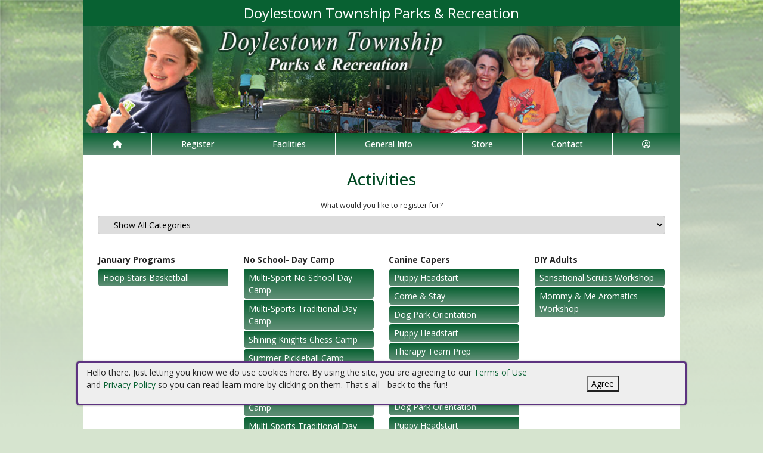

--- FILE ---
content_type: text/html; charset=utf-8
request_url: https://doylestownpa.myrec.com/info/activities/activities.aspx
body_size: 22832
content:


<!DOCTYPE html>
<html lang="en-US">
<head><meta name="author" content="MyRec.com" /><meta name="robots" content="follow, index" /><meta http-equiv="Content-Type" content="text/html;charset=utf-8" /><meta name="viewport" content="width=device-width, initial-scale=1.0" />

		<!-- favicon -->
		<link rel="apple-touch-icon" sizes="180x180" href="/info/includes/icons/apple-touch-icon.png" /><link rel="icon" type="image/png" sizes="32x32" href="/info/includes/icons/favicon-32x32.png" /><link rel="icon" type="image/png" sizes="16x16" href="/info/includes/icons/favicon-16x16.png" />
		<!-- <link rel="manifest" href="/info/includes/icons/site.webmanifest" /> -->

		<!-- Bootstrap CDN -->
		<link href="https://cdn.jsdelivr.net/npm/bootstrap@5.3.3/dist/css/bootstrap.min.css" rel="stylesheet" integrity="sha384-QWTKZyjpPEjISv5WaRU9OFeRpok6YctnYmDr5pNlyT2bRjXh0JMhjY6hW+ALEwIH" crossorigin="anonymous" />
		<script src="https://cdn.jsdelivr.net/npm/@popperjs/core@2.11.8/dist/umd/popper.min.js" integrity="sha384-I7E8VVD/ismYTF4hNIPjVp/Zjvgyol6VFvRkX/vR+Vc4jQkC+hVqc2pM8ODewa9r" crossorigin="anonymous"></script>
		<script src="https://cdn.jsdelivr.net/npm/bootstrap@5.3.7/dist/js/bootstrap.min.js" integrity="sha384-7qAoOXltbVP82dhxHAUje59V5r2YsVfBafyUDxEdApLPmcdhBPg1DKg1ERo0BZlK" crossorigin="anonymous"></script>

		<!-- Bootstrap icons-->
		<link rel="stylesheet" href="https://cdn.jsdelivr.net/npm/bootstrap-icons@1.11.3/font/bootstrap-icons.min.css" />



		<!-- JQuery -->
		<script src="https://code.jquery.com/jquery-3.7.1.js" integrity="sha256-eKhayi8LEQwp4NKxN+CfCh+3qOVUtJn3QNZ0TciWLP4=" crossorigin="anonymous"></script>

		<!-- FontAwesome Kit -->
		<script src="https://kit.fontawesome.com/b6cc480471.js" crossorigin="anonymous"></script>

		<!-- Google Fonts -->
		<link rel="preconnect" href="https://fonts.googleapis.com" /><link rel="preconnect" href="https://fonts.gstatic.com" crossorigin="" /><link href="https://fonts.googleapis.com/css2?family=Open+Sans:wght@300..800&amp;display=swap" rel="stylesheet" />

		<!-- CSS Files -->
		<link rel="stylesheet" href="/custom-colors.css?v=2.1" /> <!-- Custom colors -->
		<link rel="stylesheet" href="/info/master/css/myrec_style.css?v=2.1" /> <!-- Global styling -->
		<link rel="stylesheet" href="/info/master/css/myrec_style-mediaqueries.css?v=2.1" /> <!-- Viewport-specific styling -->
		<link rel="stylesheet" href="/info/master/css/no-more-tables.css" /> <!-- OLD tables -->
		<link rel="stylesheet" href="/info/master/css/no-more-table-sm.css" /> <!-- OLD tables mobile -->

		<!-- Misc UI Update JS -->
		<script src="/info/master/js/myrec-base-js.js?v=1"></script>

		<!-- Fancybox -->
		<link rel="stylesheet" href="/info/includes/fancybox3/jquery.fancybox.min.css" />
		<script src="/info/includes/fancybox3/jquery.fancybox.min.js"></script>

	
	<meta name="description" content="Choose a program and register online without lining up at the office when registration opens.">

<title>
	Doylestown Township Parks & Recreation: Activities: At A Glance
</title></head>

<a href="#content" class="skip">Skip to content</a>

<body>

	<div id="public-alert-group">
		
	</div>

	<form method="post" action="./activities.aspx" id="frmMain">
<div class="aspNetHidden">
<input type="hidden" name="__EVENTTARGET" id="__EVENTTARGET" value="" />
<input type="hidden" name="__EVENTARGUMENT" id="__EVENTARGUMENT" value="" />
<input type="hidden" name="__LASTFOCUS" id="__LASTFOCUS" value="" />
<input type="hidden" name="__VIEWSTATE" id="__VIEWSTATE" value="/[base64]/dHlwZT1hY3Rpdml0aWVzAAhQcm9ncmFtc2QCAg9kFgJmDxUDGS9pbmZvL3NlYXJjaC9kZWZhdWx0LmFzcHgAEVNlYXJjaCBBY3Rpdml0aWVzZAIDD2QWAmYPFQMuL2luZm8vYWN0aXZpdGllcy9kZWZhdWx0LmFzcHg/[base64]////[base64]/[base64]////[base64]/[base64]" />
</div>

<script type="text/javascript">
//<![CDATA[
var theForm = document.forms['frmMain'];
if (!theForm) {
    theForm = document.frmMain;
}
function __doPostBack(eventTarget, eventArgument) {
    if (!theForm.onsubmit || (theForm.onsubmit() != false)) {
        theForm.__EVENTTARGET.value = eventTarget;
        theForm.__EVENTARGUMENT.value = eventArgument;
        theForm.submit();
    }
}
//]]>
</script>


<script src="/info/WebResource.axd?d=1dSdd8nsj7_eA-dpza-V-vZVCQ7HMdm4mLxiFrMHOyOMlGcb5J9FS0HY1FtcAHTD9TK8Xea2Nj-D2Hok5Sy7EJB_RtGGBDUP21VWP8PI7U01&amp;t=638901392248157332" type="text/javascript"></script>


<script src="/info/ScriptResource.axd?d=QFWgTkaf_nzn6-fwEd7ah09CJ1XT5lTtBsm0nSgnz7Mx-1nv4k0DiXlr42gyRDi4XhFXs4aEu85YHF1AFS7A5wlAYl7x4HH8SwETVjAaKy_km6DeEnDXs9vTi6SN7I1R6-8rT1SeGMA2uuMevSBD7hpmP574sXZafYPxtG0eQEI1&amp;t=5c0e0825" type="text/javascript"></script>
<script src="/info/ScriptResource.axd?d=iip0CWMfDmMPvtNjeaSR2-AukWvB_IMw8YQynUpYmaAPQ2y1DL_QY6KkBUml7OBrsnkGpzpfCNNFQdJRVfa1mGpOfhTiaCFQmgF7O0OwCYX3IeE1iclPhrKYZCUaohIpcFqadeijr5pcsy9abqPgHTD-hDfoZ36cIwaUfXnmadmTE-yLhyjyD7WfcjJ1IPMv0&amp;t=5c0e0825" type="text/javascript"></script>
<div class="aspNetHidden">

	<input type="hidden" name="__VIEWSTATEGENERATOR" id="__VIEWSTATEGENERATOR" value="9FED3100" />
	<input type="hidden" name="__EVENTVALIDATION" id="__EVENTVALIDATION" value="/wEdADAS1n3IQtJVnzQQgjjdIxlc8oKhfq8WIQcrAYEGA4Zo5e9qcyUClWNssgob5lTHgycMJ2FKdJPFjYIyi7GszdAwPXPjI1SNHXEo7tTmjeBfcjx5aF3MD6EoXrOa2vuhXinjqX9wo+Ja8I0ua/uk5kbyd1BY2id2tL81OInJbaN8Y0M3RXIALbZmfoGU8unbXrg7g0GGc8Qxyc2hXrn2RmqG53nrl6rKPr6x9CCsxfGFmae73QdtWcGHuhwT5yO2x1Es/fjI89UkDIpojdrmjR5jWX93E3T6yRqmRG91dQEVU6+sfyPVefOx4VHpgzJLgAbZRtVkXygOJ2ZvETUfrX5pC6BjORgNlbkyI0u65f29L2sOiETTWMehfEpSYFM5ghqw+0TSbEq3O19IrWY96H4Op+7JKpyp9ClpLvF35TiYguoFIvqxcF/nMT4yJkKfwEVDyX5UTfhCOIcUCKW0o/TtOpiovc/0gPTuk2MhfOm9/itSnFskJL/3snwlxAufzIgNdJUp393qTo7sMNzH4+HNwqsBBuiMEkR0xtodKW6tRlnuf+hzjmPlJNF37d4or3Ub/zwyq9RIL5MEEqk7Ne1TE/8paQU+BMAAFO1vI9mfs816ugh62rHB3Gz72hd8oczZwHLnYF5Ck9q/AabhoGOYKUbXXUp3QH2nxmtep9G+1wLXbCZ22yYinCc1bqgnJJw9y+sewZtDV/B+M6Z3TAMp2/bJLgz8xZP1+jsVLTFfvrkkkPhBKf/Xzmn/89sdqhoECqNOmKrIAF+IGrFzwGyyKliBObEPlvJgoeo+WMMZO8noe9pZnA6LyuBDuiuNLgeOFLJWbrw1x1oO6INVYw7cX80YsfmG3dPRMavF+4hvFPGWdtEP/vmmqL96jdjRLsyCQZ5VNKUAjPN/muzqMwLmOKEJUAmCl3Wcesyqr9ZVqPHJ25xWItvlRALCqiTlkQ3tC3E4aOoJ5n1L77wP02UqdzTcXfhXEmnKd/s8FQn6fW66fhnk+Q3MavD15FlgFC5eJBsxkNnuFfMnGZ5A199nq9uso9gOA7OuTLIwzMUDCg==" />
</div>
		<div class="policy-banner" style="display: none; border: 3px solid #5D3380;">
			<p>
			Hello there. Just letting you know we do use cookies here. By using the site, you are agreeing to our
			<a href="/info/policies/default.aspx" target="_blank" rel="noopener noreferrer">Terms of Use</a> and
			<a href="/info/policies/privacy.aspx" target="_blank" rel="noopener noreferrer">Privacy Policy</a> so you can read learn more by clicking on them.
			That's all - back to the fun!
			</p>
			<div class="col-md-3 text-center">
				<button class="policy-close">Agree</button>
			</div>
		</div>


		


	<div id="main-container" class="container">
		<header>
			

				<!-- Department name title -->
				<div class="siteName">
					<span id="lblDepartmentName">Doylestown Township Parks & Recreation</span>
				</div>

				<!-- Banner image -->
				<div class="banner">
					<a id="hlHeaderImage" title="Doylestown Township Parks &amp; Recreation" class="logo" alt="Doylestown Township Parks &amp; Recreation" href="/info/default.aspx"><img title="Doylestown Township Parks &amp; Recreation" src="/images/header_banner.jpg" alt="Doylestown Township Parks &amp; Recreation" /></a>
				</div>

			

			
				<nav>
						

<nav id="myrec-main-nav" class="navbar container">
	<ul class="navbar-nav">
		<li class="nav-item">
			<a href="/info/default.aspx" class="nav-link"><i class="fa fa-home"></i></a>
		</li>
		
				<li class="nav-item dropdown">

					<a id="ctrMainNav_rptNavGroups_hlNavGroup_0" class="nav-link dropdown-toggle" data-bs-toggle="dropdown" href="/info/activities/default.aspx?type=activities">Register</a>
					<input type="hidden" name="ctl00$ctrMainNav$rptNavGroups$ctl00$hdnNavGroupID" id="ctrMainNav_rptNavGroups_hdnNavGroupID_0" value="1" />
					
							<ul class="dropdown-menu">
						
							<li><a href="/info/activities/default.aspx?type=activities">Programs</a></li>
						
							<li><a href="/info/search/default.aspx">Search Activities</a></li>
						
							<li><a href="/info/activities/default.aspx?type=memberships">Memberships</a></li>
						
							<li><a href="/info/products/default.aspx">Store</a></li>
						
							</ul>
						
				</li>
			
				<li class="nav-item dropdown">

					<a id="ctrMainNav_rptNavGroups_hlNavGroup_1" class="nav-link dropdown-toggle" data-bs-toggle="dropdown" href="/info/facilities/default.aspx">Facilities</a>
					<input type="hidden" name="ctl00$ctrMainNav$rptNavGroups$ctl01$hdnNavGroupID" id="ctrMainNav_rptNavGroups_hdnNavGroupID_1" value="2" />
					
							<ul class="dropdown-menu">
						
							<li><a href="/info/facilities/default.aspx">Facility List</a></li>
						
							<li><a href="/info/calendar/default.aspx">Calendar</a></li>
						
							</ul>
						
				</li>
			
				<li class="nav-item dropdown">

					<a id="ctrMainNav_rptNavGroups_hlNavGroup_2" class="nav-link dropdown-toggle" data-bs-toggle="dropdown" href="/info/dept/default.aspx">General Info</a>
					<input type="hidden" name="ctl00$ctrMainNav$rptNavGroups$ctl02$hdnNavGroupID" id="ctrMainNav_rptNavGroups_hdnNavGroupID_2" value="3" />
					
							<ul class="dropdown-menu">
						
							<li><a href="/info/news/default.aspx">News</a></li>
						
							<li><a href="/info/dept/default.aspx">Dept Info & Forms</a></li>
						
							<li><a href="/info/meetings/default.aspx">Meetings</a></li>
						
							<li><a href="/info/gallery/default.aspx">Gallery</a></li>
						
							</ul>
						
				</li>
			
				<li class="nav-item dropdown">

					<a id="ctrMainNav_rptNavGroups_hlNavGroup_3" href="/info/products/default.aspx">Store</a>
					<input type="hidden" name="ctl00$ctrMainNav$rptNavGroups$ctl03$hdnNavGroupID" id="ctrMainNav_rptNavGroups_hdnNavGroupID_3" value="6" />
					
				</li>
			
				<li class="nav-item dropdown">

					<a id="ctrMainNav_rptNavGroups_hlNavGroup_4" class="nav-link dropdown-toggle" data-bs-toggle="dropdown" href="/info/contact/default.aspx">Contact</a>
					<input type="hidden" name="ctl00$ctrMainNav$rptNavGroups$ctl04$hdnNavGroupID" id="ctrMainNav_rptNavGroups_hdnNavGroupID_4" value="4" />
					
							<ul class="dropdown-menu">
						
							<li><a href="/info/contact/default.aspx">Contact Us</a></li>
						
							<li><a href="/info/help/default.aspx">Help</a></li>
						
							<li><a href="/info/tutorial/default.aspx">How to Register</a></li>
						
							<li><a href="/info/affiliated/default.aspx">Affiliates</a></li>
						
							<li><a href="http://www.doylestownpa.org" target="_blank">Township Site</a></li>
						
							</ul>
						
				</li>
			
		<li class="nav-item dropdown">
			<a class="dropdown-toggle nav-link" data-bs-toggle="dropdown" href="/info/household/default.aspx"><i class="fa fa-user-circle-o" aria-hidden="true"></i></a>
			<ul class="dropdown-menu dropdown-menu-lg-end">
				
					<li><a href="/info/household/login.aspx">Account Login</a></li>
					<li><a href="/info/household/add_step_01.aspx">Create Account</a></li>
				

				
			</ul>
		</li>
		
	</ul>
</nav>
	

		<!-- <b class="ieMsg">For the best browsing experience, please upgrade to <a href="https://www.microsoft.com/en-us/download/internet-explorer.aspx" target="_blank">IE 9 or greater</a>, <a href="https://www.microsoft.com/en-us/download/details.aspx?id=48126" target="_blank">Edge</a>, <a href="https://www.mozilla.org/en-US/firefox/new/" target="_blank">Firefox</a>, or <a href="https://www.google.com/chrome/browser/desktop/">Chrome</a>.</b> -->

		<!--Mobile-->
		<nav id="myrec-mobile-nav" class="navbar container">

			<ul class="navbar-nav">

				<li class="nav-item"><a href="/info/default.aspx" class="nav-link"><i class="fa-solid fa-house"></i></a></li>
				
				
				

				<li class="nav-item">
					<a class="nav-link mobile-toggle-trigger" href="#collapse-mobile-acct" data-bs-toggle="collapse" aria-expanded="false" aria-controls="collapse-mobile-acct"><i class="fa-solid fa-circle-user"></i></a>
				</li>

				<li class="nav-item">
					<a class="nav-link mobile-toggle-trigger" href="#collapse-mobile" data-bs-toggle="collapse" aria-expanded="false" aria-controls="collapse-mobile">
						<i class="fa-solid fa-bars"></i>
					</a>
					
				</li>
				
			</ul>

			<div class="collapse mobile-menu-toggle" id="collapse-mobile-acct" data-bs-parent="#myrec-mobile-nav">
				<ul class="mobile-menu">
					
					
						<li><a href="/info/household/login.aspx">Account Login</a></li>
						<li><a href="/info/household/add_step_01.aspx">Create Account</a></li>
					
				</ul>
			</div>


			<div class="collapse mobile-menu-toggle" id="collapse-mobile" data-bs-parent="#myrec-mobile-nav">
				<ul class="mobile-menu">
					
							<li class="nav-item dropdown">
								<a id="ctrMainNav_rptNavGroups2_hlNavGroup2_0" class="nav-link dropdown-toggle" data-bs-toggle="dropdown" href="/info/activities/default.aspx?type=activities">Register</a>
								<!-- <input type="hidden" name="ctl00$ctrMainNav$rptNavGroups2$ctl00$hdnNavGroupID" id="ctrMainNav_rptNavGroups2_hdnNavGroupID_0" value="1" /> -->
								<input type="hidden" name="ctl00$ctrMainNav$rptNavGroups2$ctl00$hdnNavGroupID2" id="ctrMainNav_rptNavGroups2_hdnNavGroupID2_0" value="1" />
								<ul class="dropdown-menu mobile-menu-submenu">
									
											<li class="dropdown-item"><a href="/info/activities/default.aspx?type=activities">Programs</a></li>
										
											<li class="dropdown-item"><a href="/info/search/default.aspx">Search Activities</a></li>
										
											<li class="dropdown-item"><a href="/info/activities/default.aspx?type=memberships">Memberships</a></li>
										
											<li class="dropdown-item"><a href="/info/products/default.aspx">Store</a></li>
										
								</ul>
							</li>
						
							<li class="nav-item dropdown">
								<a id="ctrMainNav_rptNavGroups2_hlNavGroup2_1" class="nav-link dropdown-toggle" data-bs-toggle="dropdown" href="/info/facilities/default.aspx">Facilities</a>
								<!-- <input type="hidden" name="ctl00$ctrMainNav$rptNavGroups2$ctl01$hdnNavGroupID" id="ctrMainNav_rptNavGroups2_hdnNavGroupID_1" value="2" /> -->
								<input type="hidden" name="ctl00$ctrMainNav$rptNavGroups2$ctl01$hdnNavGroupID2" id="ctrMainNav_rptNavGroups2_hdnNavGroupID2_1" value="2" />
								<ul class="dropdown-menu mobile-menu-submenu">
									
											<li class="dropdown-item"><a href="/info/facilities/default.aspx">Facility List</a></li>
										
											<li class="dropdown-item"><a href="/info/calendar/default.aspx">Calendar</a></li>
										
								</ul>
							</li>
						
							<li class="nav-item dropdown">
								<a id="ctrMainNav_rptNavGroups2_hlNavGroup2_2" class="nav-link dropdown-toggle" data-bs-toggle="dropdown" href="/info/dept/default.aspx">General Info</a>
								<!-- <input type="hidden" name="ctl00$ctrMainNav$rptNavGroups2$ctl02$hdnNavGroupID" id="ctrMainNav_rptNavGroups2_hdnNavGroupID_2" value="3" /> -->
								<input type="hidden" name="ctl00$ctrMainNav$rptNavGroups2$ctl02$hdnNavGroupID2" id="ctrMainNav_rptNavGroups2_hdnNavGroupID2_2" value="3" />
								<ul class="dropdown-menu mobile-menu-submenu">
									
											<li class="dropdown-item"><a href="/info/news/default.aspx">News</a></li>
										
											<li class="dropdown-item"><a href="/info/dept/default.aspx">Dept Info & Forms</a></li>
										
											<li class="dropdown-item"><a href="/info/meetings/default.aspx">Meetings</a></li>
										
											<li class="dropdown-item"><a href="/info/gallery/default.aspx">Gallery</a></li>
										
								</ul>
							</li>
						
							<li class="nav-item dropdown">
								<a id="ctrMainNav_rptNavGroups2_hlNavGroup2_3" href="/info/products/default.aspx">Store</a>
								<!-- <input type="hidden" name="ctl00$ctrMainNav$rptNavGroups2$ctl03$hdnNavGroupID" id="ctrMainNav_rptNavGroups2_hdnNavGroupID_3" value="6" /> -->
								<input type="hidden" name="ctl00$ctrMainNav$rptNavGroups2$ctl03$hdnNavGroupID2" id="ctrMainNav_rptNavGroups2_hdnNavGroupID2_3" value="6" />
								<ul class="dropdown-menu mobile-menu-submenu">
									
								</ul>
							</li>
						
							<li class="nav-item dropdown">
								<a id="ctrMainNav_rptNavGroups2_hlNavGroup2_4" class="nav-link dropdown-toggle" data-bs-toggle="dropdown" href="/info/contact/default.aspx">Contact</a>
								<!-- <input type="hidden" name="ctl00$ctrMainNav$rptNavGroups2$ctl04$hdnNavGroupID" id="ctrMainNav_rptNavGroups2_hdnNavGroupID_4" value="4" /> -->
								<input type="hidden" name="ctl00$ctrMainNav$rptNavGroups2$ctl04$hdnNavGroupID2" id="ctrMainNav_rptNavGroups2_hdnNavGroupID2_4" value="4" />
								<ul class="dropdown-menu mobile-menu-submenu">
									
											<li class="dropdown-item"><a href="/info/contact/default.aspx">Contact Us</a></li>
										
											<li class="dropdown-item"><a href="/info/help/default.aspx">Help</a></li>
										
											<li class="dropdown-item"><a href="/info/tutorial/default.aspx">How to Register</a></li>
										
											<li class="dropdown-item"><a href="/info/affiliated/default.aspx">Affiliates</a></li>
										
											<li class="dropdown-item"><a href="http://www.doylestownpa.org" target="_blank">Township Site</a></li>
										
								</ul>
							</li>
						
				</ul>
			</div>
		</nav>

		
				</nav>
			

			

			
				<div class="linkStandout registerMsg">
					<a href="/info/default.aspx" alt="Home" title="Home">
						<i class="fa-solid fa-house"></i>
					</a>

					<a id="hlRegisterNow" href="/info/activities/default.aspx">Register Now</a>
				</div>

				

			</header>

			<div id="page-content">

				<div class="index-content">
					
					<a href="#nav" class="skip">Skip to nav</a>
					
				</div>

			<div class="main-content">
				

				
	<h1>Activities</h1>

	<script type="text/javascript">
//<![CDATA[
Sys.WebForms.PageRequestManager._initialize('ctl00$Content$ScriptManager1', 'frmMain', ['tctl00$Content$UpdatePanel2','Content_UpdatePanel2'], [], [], 90, 'ctl00');
//]]>
</script>


	<div id="Content_UpdatePanel2">
	
			<div class="category-select row myrec-row row-cols-1 align-items-center text-center g-2">
				<div class="select-label mt-0"><small><label for="Content_lstCategories" class="fw-normal fst-italic">What would you like to register for?</label></small></div>

				<div><select name="ctl00$Content$lstCategories" onchange="javascript:setTimeout(&#39;__doPostBack(\&#39;ctl00$Content$lstCategories\&#39;,\&#39;\&#39;)&#39;, 0)" id="Content_lstCategories" class="txt form-select-sm">
		<option selected="selected" value="0">-- Show All Categories --</option>
		<option value="1503">January Programs</option>
		<option value="1522">No School- Day Camp</option>
		<option value="1074">Canine Capers</option>
		<option value="1514">DIY Adults</option>
		<option value="1505">Enrichment (FREE) - All Ages</option>
		<option value="1502">Enrichment - Adults</option>
		<option value="1500">Enrichment - Youth</option>
		<option value="1499">Explore the Arts - Adults</option>
		<option value="1513">Fitness &amp; Wellness - Adults</option>
		<option value="1073">Games - Adults</option>
		<option value="1495">Rock Climbing</option>
		<option value="1070">Teen</option>
		<option value="1517">Toddler &amp; Preschool Sports Ages 0-5</option>
		<option value="1088">Trips &amp; Tours</option>
		<option value="1485">Youth Sports (Ages 6 &amp; Up)</option>

	</select></div>
			</div>



			<div id="activity-list" class="row myrec-row myrec-list-menu justify-content-center row-cols-sm-4 mt-3 gy-3">
                
                        <input type="hidden" name="ctl00$Content$rptCategories$ctl00$hdnCategoryID" id="Content_rptCategories_hdnCategoryID_0" value="1503" />

                        <div class="category">
							<div class="category-name mb-1">
								January Programs
							</div>

							<ul class="classic">
								
										<li><a href="program_details.aspx?ProgramID=29362#144353" name="Hoop Stars Basketball">Hoop Stars Basketball</a></li>
									
							</ul>
						</div>

                    
                        <input type="hidden" name="ctl00$Content$rptCategories$ctl01$hdnCategoryID" id="Content_rptCategories_hdnCategoryID_1" value="1522" />

                        <div class="category">
							<div class="category-name mb-1">
								No School- Day Camp
							</div>

							<ul class="classic">
								
										<li><a href="program_details.aspx?ProgramID=29376#144278" name="Multi-Sport No School Day Camp">Multi-Sport No School Day Camp</a></li>
									
										<li><a href="program_details.aspx?ProgramID=29387#144383" name="Multi-Sports Traditional Day Camp">Multi-Sports Traditional Day Camp</a></li>
									
										<li><a href="program_details.aspx?ProgramID=29253#144375" name="Shining Knights Chess Camp">Shining Knights Chess Camp</a></li>
									
										<li><a href="program_details.aspx?ProgramID=29385#144378" name="Summer Pickleball Camp">Summer Pickleball Camp</a></li>
									
										<li><a href="program_details.aspx?ProgramID=29379#144312" name="Day Off Mini Camp: Whiz-Bang">Day Off Mini Camp: Whiz-Bang</a></li>
									
										<li><a href="program_details.aspx?ProgramID=29376#144279" name="Multi-Sport No School Day Camp">Multi-Sport No School Day Camp</a></li>
									
										<li><a href="program_details.aspx?ProgramID=29387#144394" name="Multi-Sports Traditional Day Camp- Half Day">Multi-Sports Traditional Day Camp- Half Day</a></li>
									
										<li><a href="program_details.aspx?ProgramID=29253#144376" name="Shining Knights Chess Camp">Shining Knights Chess Camp</a></li>
									
										<li><a href="program_details.aspx?ProgramID=29385#144379" name="Summer Pickleball Camp">Summer Pickleball Camp</a></li>
									
										<li><a href="program_details.aspx?ProgramID=29387#144384" name="Multi-Sports Traditional Day Camp">Multi-Sports Traditional Day Camp</a></li>
									
										<li><a href="program_details.aspx?ProgramID=29385#144380" name="Summer Pickleball Camp">Summer Pickleball Camp</a></li>
									
										<li><a href="program_details.aspx?ProgramID=29385#144381" name="Summer Pickleball Camp">Summer Pickleball Camp</a></li>
									
										<li><a href="program_details.aspx?ProgramID=29387#144395" name="Multi-Sports Traditional Day Camp- Half Day">Multi-Sports Traditional Day Camp- Half Day</a></li>
									
										<li><a href="program_details.aspx?ProgramID=29387#144385" name="Multi-Sports Traditional Day Camp">Multi-Sports Traditional Day Camp</a></li>
									
										<li><a href="program_details.aspx?ProgramID=29387#144396" name="Multi-Sports Traditional Day Camp- Half Day">Multi-Sports Traditional Day Camp- Half Day</a></li>
									
										<li><a href="program_details.aspx?ProgramID=29387#144386" name="Multi-Sports Traditional Day Camp">Multi-Sports Traditional Day Camp</a></li>
									
										<li><a href="program_details.aspx?ProgramID=29387#144397" name="Multi-Sports Traditional Day Camp- Half Day">Multi-Sports Traditional Day Camp- Half Day</a></li>
									
										<li><a href="program_details.aspx?ProgramID=29387#144387" name="Multi-Sports Traditional Day Camp">Multi-Sports Traditional Day Camp</a></li>
									
										<li><a href="program_details.aspx?ProgramID=29387#144398" name="Multi-Sports Traditional Day Camp- Half Day">Multi-Sports Traditional Day Camp- Half Day</a></li>
									
										<li><a href="program_details.aspx?ProgramID=29387#144388" name="Multi-Sports Traditional Day Camp">Multi-Sports Traditional Day Camp</a></li>
									
										<li><a href="program_details.aspx?ProgramID=29387#144399" name="Multi-Sports Traditional Day Camp- Half Day">Multi-Sports Traditional Day Camp- Half Day</a></li>
									
										<li><a href="program_details.aspx?ProgramID=29387#144389" name="Multi-Sports Traditional Day Camp">Multi-Sports Traditional Day Camp</a></li>
									
										<li><a href="program_details.aspx?ProgramID=29387#144400" name="Multi-Sports Traditional Day Camp- Half Day">Multi-Sports Traditional Day Camp- Half Day</a></li>
									
										<li><a href="program_details.aspx?ProgramID=29387#144390" name="Multi-Sports Traditional Day Camp">Multi-Sports Traditional Day Camp</a></li>
									
										<li><a href="program_details.aspx?ProgramID=29387#144401" name="Multi-Sports Traditional Day Camp- Half Day">Multi-Sports Traditional Day Camp- Half Day</a></li>
									
										<li><a href="program_details.aspx?ProgramID=29387#144391" name="Multi-Sports Traditional Day Camp">Multi-Sports Traditional Day Camp</a></li>
									
										<li><a href="program_details.aspx?ProgramID=29387#144402" name="Multi-Sports Traditional Day Camp- Half Day">Multi-Sports Traditional Day Camp- Half Day</a></li>
									
										<li><a href="program_details.aspx?ProgramID=29387#144392" name="Multi-Sports Traditional Day Camp">Multi-Sports Traditional Day Camp</a></li>
									
										<li><a href="program_details.aspx?ProgramID=29387#144403" name="Multi-Sports Traditional Day Camp- Half Day">Multi-Sports Traditional Day Camp- Half Day</a></li>
									
										<li><a href="program_details.aspx?ProgramID=29387#144393" name="Multi-Sports Traditional Day Camp">Multi-Sports Traditional Day Camp</a></li>
									
										<li><a href="program_details.aspx?ProgramID=29387#144404" name="Multi-Sports Traditional Day Camp- Half Day">Multi-Sports Traditional Day Camp- Half Day</a></li>
									
							</ul>
						</div>

                    
                        <input type="hidden" name="ctl00$Content$rptCategories$ctl02$hdnCategoryID" id="Content_rptCategories_hdnCategoryID_2" value="1074" />

                        <div class="category">
							<div class="category-name mb-1">
								Canine Capers
							</div>

							<ul class="classic">
								
										<li><a href="program_details.aspx?ProgramID=29354#144358" name="Puppy Headstart">Puppy Headstart</a></li>
									
										<li><a href="program_details.aspx?ProgramID=29355#144362" name="Come & Stay">Come & Stay</a></li>
									
										<li><a href="program_details.aspx?ProgramID=28775#144251" name="Dog Park Orientation">Dog Park Orientation</a></li>
									
										<li><a href="program_details.aspx?ProgramID=29354#144359" name="Puppy Headstart">Puppy Headstart</a></li>
									
										<li><a href="program_details.aspx?ProgramID=28822#144363" name="Therapy Team Prep">Therapy Team Prep</a></li>
									
										<li><a href="program_details.aspx?ProgramID=29216#144303" name="Total Recall">Total Recall</a></li>
									
										<li><a href="program_details.aspx?ProgramID=29355#144308" name="Come & Stay">Come & Stay</a></li>
									
										<li><a href="program_details.aspx?ProgramID=28775#144252" name="Dog Park Orientation">Dog Park Orientation</a></li>
									
										<li><a href="program_details.aspx?ProgramID=29354#144360" name="Puppy Headstart">Puppy Headstart</a></li>
									
										<li><a href="program_details.aspx?ProgramID=29216#144304" name="Total Recall">Total Recall</a></li>
									
										<li><a href="program_details.aspx?ProgramID=28775#144253" name="Dog Park Orientation">Dog Park Orientation</a></li>
									
										<li><a href="program_details.aspx?ProgramID=29354#144361" name="Puppy Headstart">Puppy Headstart</a></li>
									
										<li><a href="program_details.aspx?ProgramID=28823#144295" name="Leash & Greet">Leash & Greet</a></li>
									
										<li><a href="program_details.aspx?ProgramID=29354#144377" name="Puppy Headstart">Puppy Headstart</a></li>
									
										<li><a href="program_details.aspx?ProgramID=28823#144296" name="Leash & Greet">Leash & Greet</a></li>
									
										<li><a href="program_details.aspx?ProgramID=29354#144306" name="Puppy Headstart">Puppy Headstart</a></li>
									
										<li><a href="program_details.aspx?ProgramID=28823#144297" name="Leash & Greet">Leash & Greet</a></li>
									
										<li><a href="program_details.aspx?ProgramID=28823#144298" name="Leash & Greet">Leash & Greet</a></li>
									
							</ul>
						</div>

                    
                        <input type="hidden" name="ctl00$Content$rptCategories$ctl03$hdnCategoryID" id="Content_rptCategories_hdnCategoryID_3" value="1514" />

                        <div class="category">
							<div class="category-name mb-1">
								DIY Adults
							</div>

							<ul class="classic">
								
										<li><a href="program_details.aspx?ProgramID=29377#144281" name="Sensational Scrubs Workshop">Sensational Scrubs Workshop</a></li>
									
										<li><a href="program_details.aspx?ProgramID=29378#144282" name="Mommy & Me Aromatics Workshop">Mommy & Me Aromatics Workshop</a></li>
									
							</ul>
						</div>

                    
                        <input type="hidden" name="ctl00$Content$rptCategories$ctl04$hdnCategoryID" id="Content_rptCategories_hdnCategoryID_4" value="1505" />

                        <div class="category">
							<div class="category-name mb-1">
								Enrichment (FREE) - All Ages
							</div>

							<ul class="classic">
								
										<li><a href="program_details.aspx?ProgramID=29183#144288" name="Driver Refresher Course">Driver Refresher Course</a></li>
									
										<li><a href="program_details.aspx?ProgramID=29386#144382" name="Healthy Living for Brain & Body">Healthy Living for Brain & Body</a></li>
									
										<li><a href="program_details.aspx?ProgramID=29366#144357" name="How to Age in Place Safely with Dignity">How to Age in Place Safely with Dignity</a></li>
									
										<li><a href="program_details.aspx?ProgramID=29060#144202" name="Know Your Medicare Options: Seminar">Know Your Medicare Options: Seminar</a></li>
									
										<li><a href="program_details.aspx?ProgramID=29384#144374" name="Gather for Good">Gather for Good</a></li>
									
										<li><a href="program_details.aspx?ProgramID=29060#144203" name="Know Your Medicare Options: Seminar">Know Your Medicare Options: Seminar</a></li>
									
										<li><a href="program_details.aspx?ProgramID=29336#144197" name="Retirement and Investing">Retirement and Investing</a></li>
									
										<li><a href="program_details.aspx?ProgramID=29336#144198" name="Credit 101 and Credit Reports">Credit 101 and Credit Reports</a></li>
									
										<li><a href="program_details.aspx?ProgramID=29336#144199" name="Budgeting">Budgeting</a></li>
									
										<li><a href="program_details.aspx?ProgramID=29296#144204" name="Understanding Your Heart">Understanding Your Heart</a></li>
									
										<li><a href="program_details.aspx?ProgramID=29336#144200" name="Mobile Banking and Identity Theft">Mobile Banking and Identity Theft</a></li>
									
										<li><a href="program_details.aspx?ProgramID=29296#144205" name="Walk with a Doc">Walk with a Doc</a></li>
									
										<li><a href="program_details.aspx?ProgramID=29296#144206" name="Balance Assessment and Workshop">Balance Assessment and Workshop</a></li>
									
										<li><a href="program_details.aspx?ProgramID=29336#144201" name="Debit Management and Financial Emergencies">Debit Management and Financial Emergencies</a></li>
									
										<li><a href="program_details.aspx?ProgramID=29296#144207" name="Understanding Youth Mental Health: What Every Adult Should Know">Understanding Youth Mental Health: What Every Adult Should Know</a></li>
									
							</ul>
						</div>

                    
                        <input type="hidden" name="ctl00$Content$rptCategories$ctl05$hdnCategoryID" id="Content_rptCategories_hdnCategoryID_5" value="1502" />

                        <div class="category">
							<div class="category-name mb-1">
								Enrichment - Adults
							</div>

							<ul class="classic">
								
										<li><a href="program_details.aspx?ProgramID=29276#144194" name="Get Paid to Talk: An Introduction to Voice Over (Live Webinar)">Get Paid to Talk: An Introduction to Voice Over (Live Webinar)</a></li>
									
										<li><a href="program_details.aspx?ProgramID=29307#144283" name="Landscape Design: A Process for the Homeowner">Landscape Design: A Process for the Homeowner</a></li>
									
										<li><a href="program_details.aspx?ProgramID=29276#144195" name="Get Paid to Talk: An Introduction to Voice Over (Live Webinar)">Get Paid to Talk: An Introduction to Voice Over (Live Webinar)</a></li>
									
										<li><a href="program_details.aspx?ProgramID=29224#144333" name="Internet Privacy Techniques">Internet Privacy Techniques</a></li>
									
										<li><a href="program_details.aspx?ProgramID=29224#144334" name="Internet Privacy Techniques">Internet Privacy Techniques</a></li>
									
							</ul>
						</div>

                    
                        <input type="hidden" name="ctl00$Content$rptCategories$ctl06$hdnCategoryID" id="Content_rptCategories_hdnCategoryID_6" value="1500" />

                        <div class="category">
							<div class="category-name mb-1">
								Enrichment - Youth
							</div>

							<ul class="classic">
								
										<li><a href="program_details.aspx?ProgramID=29383#144365" name="Build Your Brain">Build Your Brain</a></li>
									
										<li><a href="program_details.aspx?ProgramID=29348#144364" name="Minecraft Masters">Minecraft Masters</a></li>
									
										<li><a href="program_details.aspx?ProgramID=29298#144313" name="QPR (Question, Persuade, Refer)- Suicide Prevention">QPR (Question, Persuade, Refer)- Suicide Prevention</a></li>
									
										<li><a href="program_details.aspx?ProgramID=29383#144368" name="Build Your Brain">Build Your Brain</a></li>
									
										<li><a href="program_details.aspx?ProgramID=29383#144371" name="Build Your Brain">Build Your Brain</a></li>
									
										<li><a href="program_details.aspx?ProgramID=29383#144366" name="Build Your Brain">Build Your Brain</a></li>
									
										<li><a href="program_details.aspx?ProgramID=29383#144369" name="Build Your Brain">Build Your Brain</a></li>
									
										<li><a href="program_details.aspx?ProgramID=29383#144372" name="Build Your Brain">Build Your Brain</a></li>
									
										<li><a href="program_details.aspx?ProgramID=29383#144367" name="Build Your Brain">Build Your Brain</a></li>
									
										<li><a href="program_details.aspx?ProgramID=29383#144370" name="Build Your Brain">Build Your Brain</a></li>
									
										<li><a href="program_details.aspx?ProgramID=29383#144373" name="Build Your Brain">Build Your Brain</a></li>
									
							</ul>
						</div>

                    
                        <input type="hidden" name="ctl00$Content$rptCategories$ctl07$hdnCategoryID" id="Content_rptCategories_hdnCategoryID_7" value="1499" />

                        <div class="category">
							<div class="category-name mb-1">
								Explore the Arts - Adults
							</div>

							<ul class="classic">
								
										<li><a href="program_details.aspx?ProgramID=29277#144280" name="Cold Process Soap Making for Beginners">Cold Process Soap Making for Beginners</a></li>
									
							</ul>
						</div>

                    
                        <input type="hidden" name="ctl00$Content$rptCategories$ctl08$hdnCategoryID" id="Content_rptCategories_hdnCategoryID_8" value="1513" />

                        <div class="category">
							<div class="category-name mb-1">
								Fitness & Wellness - Adults
							</div>

							<ul class="classic">
								
										<li><a href="program_details.aspx?ProgramID=29358#144248" name="Advanced Beginner/Intermediate Round Robin Tournament">Advanced Beginner/Intermediate Round Robin Tournament</a></li>
									
										<li><a href="program_details.aspx?ProgramID=29357#144222" name="Beginner Adult Pickleball Clinic - Friday">Beginner Adult Pickleball Clinic - Friday</a></li>
									
										<li><a href="program_details.aspx?ProgramID=29382#144344" name="Functional Fitness">Functional Fitness</a></li>
									
										<li><a href="program_details.aspx?ProgramID=29322#144284" name="Qigong">Qigong</a></li>
									
										<li><a href="program_details.aspx?ProgramID=29358#144239" name="Advanced Beginner/Intermediate Round Robin Tournament">Advanced Beginner/Intermediate Round Robin Tournament</a></li>
									
										<li><a href="program_details.aspx?ProgramID=29365#144339" name="Beginner Mat Pilates">Beginner Mat Pilates</a></li>
									
										<li><a href="program_details.aspx?ProgramID=29382#144345" name="Functional Fitness">Functional Fitness</a></li>
									
										<li><a href="program_details.aspx?ProgramID=29322#144285" name="Qigong">Qigong</a></li>
									
										<li><a href="program_details.aspx?ProgramID=29381#144342" name="Strength & Balance 101">Strength & Balance 101</a></li>
									
										<li><a href="program_details.aspx?ProgramID=28981#144190" name="Youth & Adults (Ages 11+) (8 Weeks)">Youth & Adults (Ages 11+) (8 Weeks)</a></li>
									
										<li><a href="program_details.aspx?ProgramID=29358#144241" name="Advanced Beginner/Intermediate Round Robin Tournament">Advanced Beginner/Intermediate Round Robin Tournament</a></li>
									
										<li><a href="program_details.aspx?ProgramID=29322#144286" name="Qigong">Qigong</a></li>
									
										<li><a href="program_details.aspx?ProgramID=29358#144249" name="Intermediate and Up Round Robin Tournament">Intermediate and Up Round Robin Tournament</a></li>
									
										<li><a href="program_details.aspx?ProgramID=28981#144191" name="Youth & Adults (Ages 11+) (6 Weeks)">Youth & Adults (Ages 11+) (6 Weeks)</a></li>
									
										<li><a href="program_details.aspx?ProgramID=29357#144224" name="Beginner Adult Pickleball Clinic - Friday">Beginner Adult Pickleball Clinic - Friday</a></li>
									
										<li><a href="program_details.aspx?ProgramID=29358#144240" name="Intermediate and Up Round Robin Tournament">Intermediate and Up Round Robin Tournament</a></li>
									
										<li><a href="program_details.aspx?ProgramID=29357#144225" name="Intermediate Adult Pickleball Clinic - Friday">Intermediate Adult Pickleball Clinic - Friday</a></li>
									
										<li><a href="program_details.aspx?ProgramID=29358#144242" name="Intermediate and Up Round Robin Tournament">Intermediate and Up Round Robin Tournament</a></li>
									
										<li><a href="program_details.aspx?ProgramID=28981#144192" name="Youth & Adults (Ages 11+) (6 Weeks)">Youth & Adults (Ages 11+) (6 Weeks)</a></li>
									
										<li><a href="program_details.aspx?ProgramID=29357#144226" name="Beginner Adult Pickleball Clinic - Friday">Beginner Adult Pickleball Clinic - Friday</a></li>
									
										<li><a href="program_details.aspx?ProgramID=29357#144227" name="Intermediate Adult Pickleball Clinic - Friday">Intermediate Adult Pickleball Clinic - Friday</a></li>
									
										<li><a href="program_details.aspx?ProgramID=29357#144228" name="Beginner Adult Pickleball Clinic - Saturday">Beginner Adult Pickleball Clinic - Saturday</a></li>
									
										<li><a href="program_details.aspx?ProgramID=29357#144230" name="Intermediate Adult Pickleball Clinic - Saturday">Intermediate Adult Pickleball Clinic - Saturday</a></li>
									
										<li><a href="program_details.aspx?ProgramID=29357#144229" name="Advanced Beginner Adult Pickleball Clinic - Saturday">Advanced Beginner Adult Pickleball Clinic - Saturday</a></li>
									
										<li><a href="program_details.aspx?ProgramID=29357#144234" name="Beginner Adult Pickleball Clinic - Wednesday">Beginner Adult Pickleball Clinic - Wednesday</a></li>
									
										<li><a href="program_details.aspx?ProgramID=29357#144243" name="Intermediate Adult Pickleball Clinic - Wednesday">Intermediate Adult Pickleball Clinic - Wednesday</a></li>
									
										<li><a href="program_details.aspx?ProgramID=29357#144235" name="Beginner Adult Pickleball Clinic - Friday">Beginner Adult Pickleball Clinic - Friday</a></li>
									
										<li><a href="program_details.aspx?ProgramID=29357#144236" name="Intermediate Adult Pickleball Clinic - Friday">Intermediate Adult Pickleball Clinic - Friday</a></li>
									
										<li><a href="program_details.aspx?ProgramID=29357#144231" name="Beginner Adult Pickleball Clinic - Saturday">Beginner Adult Pickleball Clinic - Saturday</a></li>
									
										<li><a href="program_details.aspx?ProgramID=29357#144232" name="Advanced Beginner Adult Pickleball Clinic - Saturday">Advanced Beginner Adult Pickleball Clinic - Saturday</a></li>
									
										<li><a href="program_details.aspx?ProgramID=29357#144245" name="Intermediate Adult Pickleball Clinic - Wednesday">Intermediate Adult Pickleball Clinic - Wednesday</a></li>
									
										<li><a href="program_details.aspx?ProgramID=29357#144238" name="Intermediate Adult Pickleball Clinic - Friday">Intermediate Adult Pickleball Clinic - Friday</a></li>
									
										<li><a href="program_details.aspx?ProgramID=29357#144233" name="Intermediate Adult Pickleball Clinic - Saturday">Intermediate Adult Pickleball Clinic - Saturday</a></li>
									
										<li><a href="program_details.aspx?ProgramID=29357#144244" name="Beginner Adult Pickleball Clinic - Wednesday">Beginner Adult Pickleball Clinic - Wednesday</a></li>
									
										<li><a href="program_details.aspx?ProgramID=29357#144237" name="Beginner Adult Pickleball Clinic - Friday">Beginner Adult Pickleball Clinic - Friday</a></li>
									
							</ul>
						</div>

                    
                        <input type="hidden" name="ctl00$Content$rptCategories$ctl09$hdnCategoryID" id="Content_rptCategories_hdnCategoryID_9" value="1073" />

                        <div class="category">
							<div class="category-name mb-1">
								Games - Adults
							</div>

							<ul class="classic">
								
										<li><a href="program_details.aspx?ProgramID=29161#144335" name="American Mah Jongg Instructional: Winter">American Mah Jongg Instructional: Winter</a></li>
									
										<li><a href="program_details.aspx?ProgramID=29161#144336" name="American Mah Jongg Instructional: Spring">American Mah Jongg Instructional: Spring</a></li>
									
										<li><a href="program_details.aspx?ProgramID=29236#144343" name="Game Day Fun for Adults">Game Day Fun for Adults</a></li>
									
							</ul>
						</div>

                    
                        <input type="hidden" name="ctl00$Content$rptCategories$ctl10$hdnCategoryID" id="Content_rptCategories_hdnCategoryID_10" value="1495" />

                        <div class="category">
							<div class="category-name mb-1">
								Rock Climbing
							</div>

							<ul class="classic">
								
										<li><a href="program_details.aspx?ProgramID=29310#144254" name="Learning to Climb">Learning to Climb</a></li>
									
										<li><a href="program_details.aspx?ProgramID=29310#144255" name="Learning to Climb">Learning to Climb</a></li>
									
										<li><a href="program_details.aspx?ProgramID=29350#144259" name="Climb-Nastics">Climb-Nastics</a></li>
									
										<li><a href="program_details.aspx?ProgramID=29312#144256" name="Family Climbing Class">Family Climbing Class</a></li>
									
										<li><a href="program_details.aspx?ProgramID=29312#144257" name="Family Climbing Class">Family Climbing Class</a></li>
									
										<li><a href="program_details.aspx?ProgramID=29312#144258" name="Family Climbing Class">Family Climbing Class</a></li>
									
							</ul>
						</div>

                    
                        <input type="hidden" name="ctl00$Content$rptCategories$ctl11$hdnCategoryID" id="Content_rptCategories_hdnCategoryID_11" value="1070" />

                        <div class="category">
							<div class="category-name mb-1">
								Teen
							</div>

							<ul class="classic">
								
										<li><a href="program_details.aspx?ProgramID=29183#144287" name="Teen Driver Safety">Teen Driver Safety</a></li>
									
							</ul>
						</div>

                    
                        <input type="hidden" name="ctl00$Content$rptCategories$ctl12$hdnCategoryID" id="Content_rptCategories_hdnCategoryID_12" value="1517" />

                        <div class="category">
							<div class="category-name mb-1">
								Toddler & Preschool Sports Ages 0-5
							</div>

							<ul class="classic">
								
										<li><a href="program_details.aspx?ProgramID=29371#144346" name="Jump Start Sports Hummingbirds Soccer">Jump Start Sports Hummingbirds Soccer</a></li>
									
										<li><a href="program_details.aspx?ProgramID=29333#144316" name="SuperTots (2 - 3 Years)- Spring">SuperTots (2 - 3 Years)- Spring</a></li>
									
										<li><a href="program_details.aspx?ProgramID=29218#144266" name="Tots: 18 months-2 years 11 months">Tots: 18 months-2 years 11 months</a></li>
									
										<li><a href="program_details.aspx?ProgramID=29360#144261" name="Tumble Time">Tumble Time</a></li>
									
										<li><a href="program_details.aspx?ProgramID=29303#144329" name="Golf Tots">Golf Tots</a></li>
									
										<li><a href="program_details.aspx?ProgramID=29371#144347" name="Jump Start Sports Hummingbirds Soccer">Jump Start Sports Hummingbirds Soccer</a></li>
									
										<li><a href="program_details.aspx?ProgramID=29333#144318" name="Mini-Hawk (3 - 4 Years)- Spring">Mini-Hawk (3 - 4 Years)- Spring</a></li>
									
										<li><a href="program_details.aspx?ProgramID=29218#144267" name="Tots: 18 months-2 years 11 months">Tots: 18 months-2 years 11 months</a></li>
									
										<li><a href="program_details.aspx?ProgramID=29360#144260" name="Tumble Time">Tumble Time</a></li>
									
										<li><a href="program_details.aspx?ProgramID=29218#144268" name="Athletes: 3-5 Years">Athletes: 3-5 Years</a></li>
									
										<li><a href="program_details.aspx?ProgramID=29303#144331" name="Golf Tots">Golf Tots</a></li>
									
										<li><a href="program_details.aspx?ProgramID=29371#144348" name="Jump Start Sports Hummingbirds Soccer">Jump Start Sports Hummingbirds Soccer</a></li>
									
										<li><a href="program_details.aspx?ProgramID=29233#144349" name="Jumpstart T-ball (Ages 3-5)">Jumpstart T-ball (Ages 3-5)</a></li>
									
										<li><a href="program_details.aspx?ProgramID=29333#144320" name="SuperTots (2 - 3 Years)- Spring">SuperTots (2 - 3 Years)- Spring</a></li>
									
										<li><a href="program_details.aspx?ProgramID=29360#144262" name="Tumble Time">Tumble Time</a></li>
									
										<li><a href="program_details.aspx?ProgramID=29218#144269" name="Athletes: 3-5 Years">Athletes: 3-5 Years</a></li>
									
										<li><a href="program_details.aspx?ProgramID=29303#144330" name="Golf Tots">Golf Tots</a></li>
									
										<li><a href="program_details.aspx?ProgramID=29233#144350" name="Jumpstart T-ball (Ages 3-5)">Jumpstart T-ball (Ages 3-5)</a></li>
									
										<li><a href="program_details.aspx?ProgramID=29333#144323" name="Mini-Hawk (3 - 4 Years)- Spring">Mini-Hawk (3 - 4 Years)- Spring</a></li>
									
										<li><a href="program_details.aspx?ProgramID=29360#144263" name="Tumble Time">Tumble Time</a></li>
									
										<li><a href="program_details.aspx?ProgramID=29303#144332" name="Golf Tots">Golf Tots</a></li>
									
										<li><a href="program_details.aspx?ProgramID=29233#144351" name="Jumpstart T-ball (Ages 3-5)">Jumpstart T-ball (Ages 3-5)</a></li>
									
										<li><a href="program_details.aspx?ProgramID=29333#144317" name="SuperTots (2 - 3 Years)- Spring">SuperTots (2 - 3 Years)- Spring</a></li>
									
										<li><a href="program_details.aspx?ProgramID=29218#144270" name="Tots: 18 months-2 years 11 months">Tots: 18 months-2 years 11 months</a></li>
									
										<li><a href="program_details.aspx?ProgramID=29360#144264" name="Tumble Time">Tumble Time</a></li>
									
										<li><a href="program_details.aspx?ProgramID=29333#144319" name="Mini-Hawk (3 - 4 Years)- Spring">Mini-Hawk (3 - 4 Years)- Spring</a></li>
									
										<li><a href="program_details.aspx?ProgramID=29218#144271" name="Tots: 18 months-2 years 11 months">Tots: 18 months-2 years 11 months</a></li>
									
										<li><a href="program_details.aspx?ProgramID=29360#144265" name="Tumble Time">Tumble Time</a></li>
									
										<li><a href="program_details.aspx?ProgramID=29218#144272" name="Athletes: 3-5 Years">Athletes: 3-5 Years</a></li>
									
										<li><a href="program_details.aspx?ProgramID=29333#144321" name="SuperTots (2 - 3 Years)- Spring">SuperTots (2 - 3 Years)- Spring</a></li>
									
										<li><a href="program_details.aspx?ProgramID=29218#144273" name="Athletes: 3-5 Years">Athletes: 3-5 Years</a></li>
									
										<li><a href="program_details.aspx?ProgramID=29333#144324" name="Mini-Hawk (3 - 4 Years)- Spring">Mini-Hawk (3 - 4 Years)- Spring</a></li>
									
										<li><a href="program_details.aspx?ProgramID=29218#144274" name="Tots: 18 months-2 years 11 months">Tots: 18 months-2 years 11 months</a></li>
									
										<li><a href="program_details.aspx?ProgramID=29218#144275" name="Tots: 18 months-2 years 11 months">Tots: 18 months-2 years 11 months</a></li>
									
										<li><a href="program_details.aspx?ProgramID=29218#144276" name="Athletes: 3-5 Years">Athletes: 3-5 Years</a></li>
									
										<li><a href="program_details.aspx?ProgramID=29218#144277" name="Athletes: 3-5 Years">Athletes: 3-5 Years</a></li>
									
							</ul>
						</div>

                    
                        <input type="hidden" name="ctl00$Content$rptCategories$ctl13$hdnCategoryID" id="Content_rptCategories_hdnCategoryID_13" value="1088" />

                        <div class="category">
							<div class="category-name mb-1">
								Trips & Tours
							</div>

							<ul class="classic">
								
										<li><a href="program_details.aspx?ProgramID=29041#144315" name="Trip Presentation with Premier World Discovery">Trip Presentation with Premier World Discovery</a></li>
									
							</ul>
						</div>

                    
                        <input type="hidden" name="ctl00$Content$rptCategories$ctl14$hdnCategoryID" id="Content_rptCategories_hdnCategoryID_14" value="1485" />

                        <div class="category">
							<div class="category-name mb-1">
								Youth Sports (Ages 6 & Up)
							</div>

							<ul class="classic">
								
										<li><a href="program_details.aspx?ProgramID=29347#144216" name="Junior Pickleball Level 1 (Spring 1)">Junior Pickleball Level 1 (Spring 1)</a></li>
									
										<li><a href="program_details.aspx?ProgramID=28981#144185" name="Youth Karate - Child Empowerment Program (8 Weeks)">Youth Karate - Child Empowerment Program (8 Weeks)</a></li>
									
										<li><a href="program_details.aspx?ProgramID=29347#144219" name="Junior Pickleball Level 1 (Spring 2)">Junior Pickleball Level 1 (Spring 2)</a></li>
									
										<li><a href="program_details.aspx?ProgramID=29295#144325" name="Beginner Golf">Beginner Golf</a></li>
									
										<li><a href="program_details.aspx?ProgramID=29347#144217" name="Junior Pickleball Level 2 (Spring 1)">Junior Pickleball Level 2 (Spring 1)</a></li>
									
										<li><a href="program_details.aspx?ProgramID=28981#144186" name="Youth Karate - Child Empowerment Program (6 Weeks)">Youth Karate - Child Empowerment Program (6 Weeks)</a></li>
									
										<li><a href="program_details.aspx?ProgramID=29295#144327" name="Beginner Golf">Beginner Golf</a></li>
									
										<li><a href="program_details.aspx?ProgramID=29347#144220" name="Junior Pickleball Level 2 (Spring 2)">Junior Pickleball Level 2 (Spring 2)</a></li>
									
										<li><a href="program_details.aspx?ProgramID=29295#144326" name="Beginner Golf">Beginner Golf</a></li>
									
										<li><a href="program_details.aspx?ProgramID=29347#144218" name="Junior Pickleball Level 3 (Spring 1)">Junior Pickleball Level 3 (Spring 1)</a></li>
									
										<li><a href="program_details.aspx?ProgramID=28981#144189" name="Youth Karate - Child Empowerment Program (6 Weeks)">Youth Karate - Child Empowerment Program (6 Weeks)</a></li>
									
										<li><a href="program_details.aspx?ProgramID=29295#144328" name="Beginner Golf">Beginner Golf</a></li>
									
										<li><a href="program_details.aspx?ProgramID=29347#144221" name="Junior Pickleball Level 3 (Spring 2)">Junior Pickleball Level 3 (Spring 2)</a></li>
									
							</ul>
						</div>

                    
            </div>
		
</div>

				
				
				

				
			</div>
		</div>
	</div>

		<!-- FOOTER -->

		<footer>
			<div id="footer-top" class="myrec-flex-row">
				
					<div class="footer-group">
						<h3>Contact Us</h3>
						<div class="footer-contact">
							<div class="bold"><span id="lblDepartmentName3">Doylestown Township Parks & Recreation</span></div>

							<ul class="address">
								<li><span id="lblAddress1">425 Wells Road</span></li>

								
									<li><span id="lblCityStateZip">Doylestown, PA 18901</span></li>
								

							</ul>

							<ul class="contact-detail">
								
									<li><i class="icon-phone icon-large"></i>Email: <a id="hlEmailAddress" href="mailto:info@doylestownpa.org">info@doylestownpa.org</a></a></li>
								
									<li><i class="icon-phone icon-large"></i>Phone: <a id="hlPhoneNumber" href="tel:2153489915">215-348-9915</a></a></li>
								
									<li><i class="icon-print icon-large"></i>Fax: <span id="lblFaxNumber">215-348-8729</span></li>
								
							</ul>
						</div>

					</div>

					<div class="footer-group">
						
								<h3>Connect with Us</h3>
								<div class="footer-socials">
							
									<a href="https://www.facebook.com/doylestowntwp/" alt="Facebook" title="Facebook" target="_blank"><i class="fa fa-facebook-official fa-2x"></i></a>
							
									<a href="https://twitter.com/DoylestownTwp?ref_src=twsrc%5Egoogle%7Ctwcamp%5Eserp%7Ctwgr%5Eauthor" alt="Twitter" title="Twitter" target="_blank"><i class="fa fa-brands fa-x-twitter fa-2x"></i></a>
							
									<a href="https://www.instagram.com/doylestowntwp/" alt="Instagram" title="Instagram" target="_blank"><i class="fa fa-instagram fa-2x"></i></a>
							
								</div>
							



					</div>

						<div class="footer-group">
							
						</div>
					</div>

					<div id="footer-bottom" class="myrec-flex-row">
						<div class="footer-bottom-section">
							<div class="bold">&copy;<span id="lblYear">2026</span>&nbsp;<span id="lblDepartmentName2">Doylestown Township Parks & Recreation</span></div>
						</div>

						<div class="footer-bottom-section">
							<ul>
								<li><a href="/info/policies/default.aspx" target="_blank">Terms</a></li>
								<li>&#9675;</li>
								<li><a href="/info/policies/privacy.aspx" target="_blank">Privacy</a></li>
								<li>&#9675;</li>
								<li><a href="/info/help/default.aspx">Help</a></li>
								<li>&#9675;</li>
								<li><a href="/info/tutorial/default.aspx">How To</a></li>
							</ul>
						</div>

						<div class="footer-bottom-section">
							Provided by <a href="http://www.myrec.com" target="_blank">MyRec.com Recreation Software</a>
						</div>

					</div>

			
		</footer>
	

<script type="text/javascript">
//<![CDATA[
$(function() {
	$( '.birthdatepicker' ).datepicker({
		yearRange: '1920:2026',
		showOtherMonths: true,
		selectOtherMonths: true,
		changeMonth: true,
		changeYear: true,
		showOn: 'both',
		buttonImage: '/info/images/button_calendar.png',
		buttonImageOnly: true
	});
});
//]]>
</script>
</form>


<!-- Quick script to add 'active' class to first instance of sponsor carousel slide -->
<script>
	$(document).ready(function(){
		if($(".carousel-item").length != 0){
			$(".carousel-item:first").addClass("active");
		}
	});
</script>

	<script type="text/javascript">
		$("a.constant_contact").fancybox({
			'titlePosition':'inside',
			'transitionIn':'fade',
			'transitionOut':'fade',
			'speedIn':600,
			'speedOut':100,
			'width':225,
			'height':100,
			'autoDimensions':false,
			'overlayShow':true
		});

		$(function() {
			$('.phone_us').mask('(999) 999-9999');
			$('.zip_us').mask('99999-9999');
			$( '.datepicker' ).datepicker({
				yearRange: '2010:2050',
				showOtherMonths: true,
				selectOtherMonths: true,
				changeMonth: true,
				changeYear: true,
				showOn: 'both',
				buttonImage: '/info/images/button_calendar.png',
				buttonImageOnly: true
			});

			$( ".datepickerL" ).datepicker({
				yearRange: "1920:2050",
				showOtherMonths: true,
				selectOtherMonths: true,
				changeMonth: true,
				changeYear: true,
				showOn: "both",
				buttonImage: "/management/images/button_calendar.png",
				buttonImageOnly: true
			});
			$('.timeEntry').timeEntry({defaultTime: '00:00', spinnerImage: '', noSeparatorEntry: true, ampmPrefix: ' '});
			$('.date').dateEntry({spinnerImage: ''});
		});

		function pageLoad(sender,args) {
			$('.phone_us').mask('(999) 999-9999');
			$('.zip_us').mask('99999-9999');
			$( '.datepicker' ).datepicker({
				yearRange: '2010:2050',
				showOtherMonths: true,
				selectOtherMonths: true,
				changeMonth: true,
				changeYear: true,
				showOn: 'both',
				buttonImage: '/info/images/button_calendar.png',
				buttonImageOnly: true
			});

			$( ".datepickerL" ).datepicker({
				yearRange: "1920:2050",
				showOtherMonths: true,
				selectOtherMonths: true,
				changeMonth: true,
				changeYear: true,
				showOn: "both",
				buttonImage: "/management/images/button_calendar.png",
				buttonImageOnly: true
			});
			$('.timeEntry').timeEntry({defaultTime: '00:00', spinnerImage: '', noSeparatorEntry: true, ampmPrefix: ' '});
			$('.date').dateEntry({spinnerImage: ''});
		}

		function setPolicySeen(){
			localStorage.setItem(('policySeen'), 'shown');
		}
	</script>

	<script type="text/javascript">
		$(document).ready(function(){
			if($(window).width() >= 600) {
				$(".second_div").css({'width':($(".first_div").width()+50+'px')});
			}

		    //Cookie Banner
		    if(localStorage.getItem('policySeen') != 'shown'){
		    	$('.policy-banner').delay(2000).fadeIn();
				$('.policy-checkbox').delay(100).fadeIn();
		    }
			else{
				$('#chkPolicyAgree').attr('checked', true);
			}

		    $('.policy-close').click(function(e){
				setPolicySeen();
		    	$('.policy-banner').fadeOut();
				$('.policy-checkbox').fadeOut();
		    });
		});
	</script>

	


	<script type="text/javascript" src="/info/includes/jquery/jquery.mask.min.js"></script> <!--Field Masking JS-->
	<script type="text/javascript" src="/info/includes/jquery-ui-1.10.2.custom/js/jquery-ui-1.10.2.custom.js"></script> <!--UI JS-->
	<link rel="stylesheet" type="text/css" href="/info/includes/jquery-ui-1.10.2.custom/css/themes/eggplant/jquery-ui.css" media="screen"></link> <!--Calendar Coloring JS-->
	<script type="text/javascript" src="/info/includes/jquery.timeentry.package/jquery.timeentry.min.js"></script> <!--Time Masking JS-->
	<script type="text/javascript" src="/info/includes/jquery.dateentry.package/jquery.dateentry.js"></script> <!--Date Masking JS-->

</body>
</html>

--- FILE ---
content_type: text/css
request_url: https://doylestownpa.myrec.com/custom-colors.css?v=2.1
body_size: 238
content:
@charset "UTF-8";
/* CSS Document */

/* 10 Colors Only: #014923, #086132, #608F76, #D6E4CF, #000000, #666666, #CCCCCC, #FFFFFF, #8FB5A3, #D6E4CF, #246B43, #C90C2F */

:root{
--dark-minor-accent: #014923;
--highlight: #D6E4CF;
--light-minor-accent: #D6E4CF;
--main-accent: #086132;
--main-background: #FFFFFF;
--minor-accent: #608F76;
--second-accent: #8FB5A3;
--second-background: #246B43;
--second-text: #CCCCCC;
--shadow: #000000;
--text-accent: #666666;
--warning: #C90C2F;
--main-gradient: linear-gradient(to bottom, #086132, #608F76);
--minor-gradient: linear-gradient(to bottom, #8FB5A3, #D6E4CF);
}